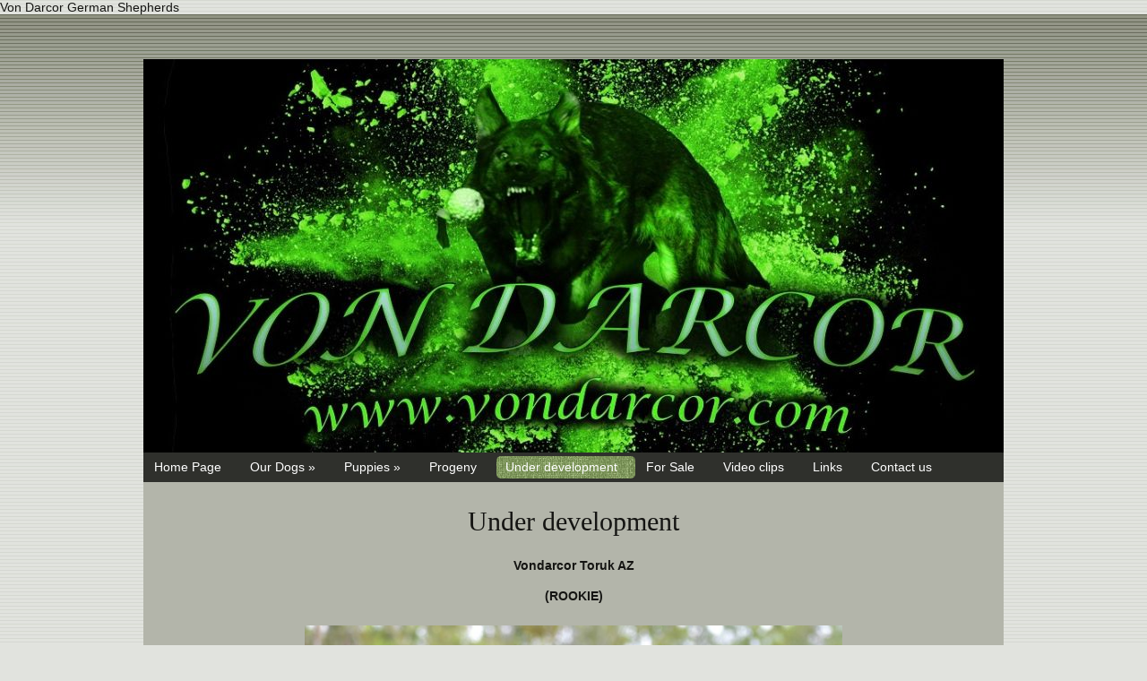

--- FILE ---
content_type: text/html
request_url: http://www.vondarcor.com/dogs-under-development.asp
body_size: 2679
content:

<!DOCTYPE html PUBLIC "-//W3C//DTD XHTML 1.0 Strict//EN" "http://www.w3.org/TR/xhtml1/DTD/xhtml1-strict.dtd">
<html xmlns="http://www.w3.org/1999/xhtml">
<head>
<meta name="description" content="">
<meta name="keywords" content="Von Darcor, working line german shepherd, QLD, Australia, breeder, family guardian, service dog, Vondarcor, working german shepherd, sable, czech dog, police dog, german shepherd puppy, GSD puppies">
<meta http-equiv="X-UA-Compatible" content="IE=9; IE=8; IE=7; IE=EDGE" />
<meta http-equiv="Content-Type" content="text/html; charset=iso-8859-1">
<title>Von Darcor German Shepherds</title>
<link href="https://s6.webtemplatecode.com/includes/templatefiles/120/style.css" rel="stylesheet" type="text/css" media="screen" />
Von Darcor German Shepherds
</head>
<body>

<div id="bground">
<div id="wrapper">
<div class="hidden">
	<script type="text/javascript">
		<!--//--><![CDATA[//><!--

			if (document.images) {
				img1 = new Image();
				img2 = new Image();

				img1.src = "https://s6.webtemplatecode.com/includes/templatefiles/120/active.jpg";
				img2.src = "https://s6.webtemplatecode.com/includes/templatefiles/120/nav.jpg";

			}

		//--><!]]>
	</script>
</div>	
<div id="headerx" style="height: 439px;">
<img src="images/template_33020162164.jpg" width="960" height="439" alt="Von Darcor German Shepherds">
<div id="banner">
<h1>Von Darcor German Shepherds</h1></div>
</div>

	<!-- end #header -->
	<div id="navigationstrip">
	<ul id="nav" style="list-style:none;">
	<li><a title="Home Page" href="default.asp">Home Page</a></li>
<li><a title="Our Dogs" href="our-dogs.asp">Our Dogs &#187;<!--[if gte IE 7]><!--></a><!--<![endif]-->
<!--[if lte IE 6]><table><tr><td><![endif]--><ul>
<li><a title="Males" href="males.asp">Males</a></li>
<li><a title="Females" href="females.asp">Females</a></li>
<li><a title="Past dogs" href="past-dogs.asp">Past dogs</a></li>
</ul><!--[if lte IE 6]></td></tr></table></a><![endif]-->
</li>
<li><a title="Puppies" href="puppies-1.asp">Puppies &#187;<!--[if gte IE 7]><!--></a><!--<![endif]-->
<!--[if lte IE 6]><table><tr><td><![endif]--><ul>
<li><a title="Planned Litters" href="planned-litters.asp">Planned Litters</a></li>
</ul><!--[if lte IE 6]></td></tr></table></a><![endif]-->
</li>
<li><a title="Progeny" href="progeny.asp">Progeny</a></li>
<li class="active"><a title="Under development" href="dogs-under-development.asp">Under development</a></li>
<li><a title="For Sale" href="for-sale.asp">For Sale</a></li>
<li><a title="Video clips" href="video.asp">Video clips</a></li>
<li><a title="Links" href="links.asp">Links</a></li>
<li><a title="Contact us" href="contact-us.asp">Contact us</a></li>

	

	</ul>
	<div style="clear:both;"></div>
	</div>
	<!-- end #menu -->
	<div id="content">
	
	
	


		
<h2 align="center">Under development</h2>
<p style="font-size: 14.4px; text-align: center;"><strong>Vondarcor Toruk AZ</strong></p>

<p style="text-align: center;"><strong>(ROOKIE)</strong></p>

<p style="text-align: center;"><img alt="" src="https://oz.dogs.net.au/vondarcor/uploads/images/DE06199C-0E6E-4DB0-A82D-129E21FBB7D6.jpeg" style="margin: 8px; width: 600px; height: 400px;" /></p>

<p style="text-align: center;">ROOKIE<span style="text-align: center;"> is a young male currently under development&nbsp;for the working capability.</span></p>

<div>
<p style="color: rgb(21, 21, 19); font-family: Arial, Helvetica, sans-serif; font-size: 14.4px; text-align: center;"><span style="font-variant-numeric: normal; font-variant-east-asian: normal;">**************************************************************************************************************</span></p>
</div>

<p style="color: rgb(21, 21, 19); font-family: Arial, Helvetica, sans-serif; font-size: 14.4px; text-align: center;"><strong>Vondarcor Valak</strong></p>

<p style="color: rgb(21, 21, 19); font-family: Arial, Helvetica, sans-serif; font-size: 14.4px; text-align: center;"><b>(VALAK)</b></p>

<p style="color: rgb(21, 21, 19); font-family: Arial, Helvetica, sans-serif; font-size: 14.4px; text-align: center;"><img alt="" src="https://oz.dogs.net.au/vondarcor/uploads/images/Valak.jpg" style="margin: 8px; width: 266px; height: 400px;" /></p>

<p style="color: rgb(21, 21, 19); font-family: Arial, Helvetica, sans-serif; font-size: 14.4px; text-align: center;"><iframe allowfullscreen="" frameborder="0" height="360" src="//www.youtube.com/embed/DQr2FTfWH2U?rel=0" width="640"></iframe></p>

<p style="color: rgb(21, 21, 19); font-family: Arial, Helvetica, sans-serif; font-size: 14.4px; text-align: center;"><span style="background-color: rgb(179, 181, 170);">VALAK is a young male currently under development&nbsp;for IGP.</span></p>

<p style="color: rgb(21, 21, 19); font-family: Arial, Helvetica, sans-serif; font-size: 14.4px; text-align: center;">**************************************************************************************************************</p>

<p style="color: rgb(21, 21, 19); font-family: Arial, Helvetica, sans-serif; font-size: 14.4px; text-align: center;"><strong>Vondarcor Venom</strong></p>

<p style="color: rgb(21, 21, 19); font-family: Arial, Helvetica, sans-serif; font-size: 14.4px; text-align: center;"><b>(VENOM)</b></p>

<p style="color: rgb(21, 21, 19); font-family: Arial, Helvetica, sans-serif; font-size: 14.4px; text-align: center;"><b><img alt="" src="https://oz.dogs.net.au/vondarcor/uploads/images/F2EEE785-1C89-4EE7-94C2-115730C36583.jpeg" style="margin: 8px; width: 408px; height: 300px;" /></b></p>

<p style="color: rgb(21, 21, 19); font-family: Arial, Helvetica, sans-serif; font-size: 14.4px; text-align: center;"><span style="color: rgb(21, 21, 19); font-family: Arial, Helvetica, sans-serif; font-size: 14.4px; text-align: center; background-color: rgb(179, 181, 170);">VENOM&nbsp;is a young female currently under development&nbsp;for IGP.</span></p>

<p style="color: rgb(21, 21, 19); font-family: Arial, Helvetica, sans-serif; font-size: 14.4px; text-align: center;"><span style="background-color: rgb(179, 181, 170);">**************************************************************************************************************</span></p>

<p style="color: rgb(21, 21, 19); font-family: Arial, Helvetica, sans-serif; font-size: 14.4px; text-align: center;"><strong>Vondarcor Ultima</strong></p>

<p style="color: rgb(21, 21, 19); font-family: Arial, Helvetica, sans-serif; font-size: 14.4px; text-align: center;"><strong>(ROBIN)</strong></p>

<p style="color: rgb(21, 21, 19); font-family: Arial, Helvetica, sans-serif; font-size: 14.4px; text-align: center;"><img alt="" src="https://oz.dogs.net.au/vondarcor/uploads/images/1FD4F8FC-D48A-4EBC-9BAC-139A98BBD81B.jpeg" style="cursor: default; margin: 8px; width: 266px; height: 400px;" /></p>

<p style="color: rgb(21, 21, 19); font-family: Arial, Helvetica, sans-serif; font-size: 14.4px; text-align: center;">ROBIN&nbsp;is a young female currently under development&nbsp;for the working capability.</p>

<p style="color: rgb(21, 21, 19); font-family: Arial, Helvetica, sans-serif; font-size: 14.4px; text-align: center;"><span style="font-variant-numeric: normal; font-variant-east-asian: normal;">**************************************************************************************************************</span></p>

<p style="font-size: 14.399999618530273px; text-align: center;"><b>Vondarcor Wasp</b></p>

<p style="font-size: 14.399999618530273px; text-align: center;"><b>(WASP)</b></p>

<p style="font-size: 14.399999618530273px; text-align: center;"><img alt="" src="https://oz.dogs.net.au/vondarcor/uploads/images/6C9CF3CA-EF03-4CEF-8B7C-1645169FF30E.jpeg" style="margin: 8px; width: 278px; height: 350px;" /></p>

<div style="font-size: 14.399999618530273px;">
<p style="font-size: 14.4px; text-align: center;">WASP is a young male currently under development&nbsp;for the working capability.</p>

<p style="font-size: 14.4px; text-align: center;"><span style="font-variant-numeric: normal; font-variant-east-asian: normal;">**************************************************************************************************************</span></p>

<div>&nbsp;</div>
</div>

<p style="text-align: center;">&nbsp;</p>

<p>&nbsp;</p>

<p>&nbsp;</p>

<p>&nbsp;</p>

<p>&nbsp;</p>

<br style="clear: both;" /><div id="contact">
<h3>Contact Details</h3>
<p> Amanda</p><p>Fernvale, QLD, Australia</p><p><a href="/cdn-cgi/l/email-protection" class="__cf_email__" data-cfemail="ec9a8382888d9e8f839eac83999880838387c28f8381">[email&#160;protected]</a>&nbsp;</p></div>
<div style="clear: both;"></div>
		</div>
		<!-- end #content -->
		
	

<div id="footer-wrapper">
	<div id="footer">
		<p>Copyright (c) 2026. &nbsp;&nbsp;Powered by <a target="_blank" href="http://www.dogzonline.com.au/" rel="nofollow" title="Dogz Online - Australia's Pure Bred Dog Community">Dogz Online</a></p>
	</div>
	<!-- end #footer -->
</div>

<!-- end #wrapper -->
</div>
</div>

<script data-cfasync="false" src="/cdn-cgi/scripts/5c5dd728/cloudflare-static/email-decode.min.js"></script><script defer src="https://static.cloudflareinsights.com/beacon.min.js/vcd15cbe7772f49c399c6a5babf22c1241717689176015" integrity="sha512-ZpsOmlRQV6y907TI0dKBHq9Md29nnaEIPlkf84rnaERnq6zvWvPUqr2ft8M1aS28oN72PdrCzSjY4U6VaAw1EQ==" data-cf-beacon='{"version":"2024.11.0","token":"35234d3a6a2f48bfbffa2d6b59a8b93c","r":1,"server_timing":{"name":{"cfCacheStatus":true,"cfEdge":true,"cfExtPri":true,"cfL4":true,"cfOrigin":true,"cfSpeedBrain":true},"location_startswith":null}}' crossorigin="anonymous"></script>
</body>
</html>

